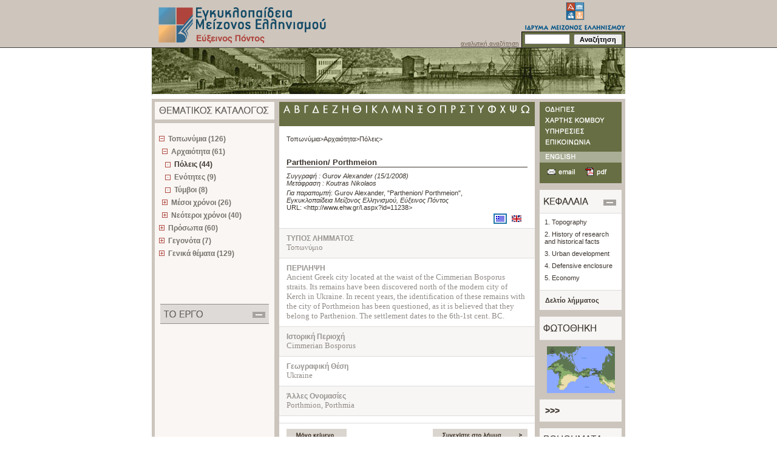

--- FILE ---
content_type: text/html; charset=utf-8
request_url: http://blacksea.ehw.gr/FORMS/fLemma.aspx?lemmaId=11238
body_size: 45632
content:

<!DOCTYPE html PUBLIC "-//W3C//DTD XHTML 1.0 Transitional//EN" "http://www.w3.org/TR/xhtml1/DTD/xhtml1-transitional.dtd">
<html>
<head id="ctl00_Head1"><title>
	Μεγάλη διαδικτυακή εγκυκλοπαίδεια του Εύξεινου Πόντου
</title>
    <!--link href ="../App_Themes/default/default_master.css" rel="stylesheet" type="text/css" /-->
    <!--link href ="../App_Themes/default/default_home.css" rel="stylesheet" type="text/css" /-->
    <!--link href ="../App_Themes/default/default_lemma.css" rel="stylesheet" type="text/css" /-->
    <!--link href ="../App_Themes/default/lemma_content.css" rel="stylesheet" type="text/css" /-->
    <!--link href ="../App_Themes/default/default_general.css" rel="stylesheet" type="text/css" /-->
    <!--link href ="../App_Themes/default/default_bibliography_general.css" rel="stylesheet" type="text/css" /-->
    <!--LINK href="../Controls/Styles/linksstyles.css" type="text/css" rel="stylesheet"-->
    <meta http-equiv="Content-Type" content="text/html; charset=UTF-8" /><link REL="SHORTCUT ICON" href="../favicon.ico" />
    <script LANGUAGE="javascript" type="text/javascript" src="functions.js"></script>
    <script LANGUAGE="javascript" type="text/javascript" src="functionsMasterContent.js"></script>
    <link href="../style.css" rel="stylesheet" type="text/css" />
    <style type="text/css">
    <!--
    body {
	    margin-left: 0px;
	    margin-top: 0px;
	    margin-right: 0px;
	    margin-bottom: 0px;
    }
    -->
    </style>    
<meta name="keywords" content="Parthenion/,Porthmeion" /><meta name="description" content="Parthenion/ Porthmeion" /><style type="text/css">
	.ctl00_catalog_tvwCatalogs_0 { text-decoration:none; }
	.ctl00_catalog_tvwCatalogs_1 { font-weight:bold;border-style:none; }
	.ctl00_catalog_tvwCatalogs_2 { width:195px;padding:0px 6px 0px 6px; }
	.ctl00_catalog_tvwCatalogs_3 { padding:0px 6px 0px 6px; }
	.ctl00_catalog_tvwCatalogs_4 { border-style:none; }
	.ctl00_catalog_tvwCatalogs_5 { padding:0px 6px 0px 6px; }
	.ctl00_catalog_tvwCatalogs_6 { border-style:none; }
	.ctl00_catalog_tvwCatalogs_7 {  }

</style></head>

<body>
<form name="aspnetForm" method="post" action="fLemma.aspx?lemmaId=11238" id="aspnetForm" style="margin:0px;">
<div>
<input type="hidden" name="__EVENTTARGET" id="__EVENTTARGET" value="" />
<input type="hidden" name="__EVENTARGUMENT" id="__EVENTARGUMENT" value="" />
<input type="hidden" name="__VIEWSTATE" id="__VIEWSTATE" value="/wEPDwUKMTcxMDAxMDU1NQ9kFgJmD2QWAgIBD2QWIAIBD2QWAmYPFgQeA3NyYwUcLi4vaW1hZ2VzL2xvZ29fcG9udG9zX2VsLmdpZh4DYWx0BWHOlc6zzrrPhc66zrvOv8+AzrHOr860zrXOuc6xIM6czrXOr862zr/Ovc6/z4IgzpXOu867zrfOvc65z4POvM6/z40sIM6Vz43Ovs61zrnOvc6/z4IgzqDPjM69z4TOv8+CZAICDw8WAh4EVGV4dAUlzrHOvc6xzrvPhc+EzrnOus6uIM6xzr3Osc62zq7PhM63z4POt2RkAgMPFgQfAAUZLi4vaW1hZ2VzL2xvZ29faW1lX2VsLmdpZh8BBTLOmc6UzqHOpc6czpEgzpzOlc6ZzpbOn86dzp/OoyDOlc6bzpvOl86dzpnOo86czp/[base64]/[base64]/OvM+Azq5kZAIJDw8WAh8CBSlHdXJvdiBBbGV4YW5kZXIsICJQYXJ0aGVuaW9uLyBQb3J0aG1laW9uImRkAgsPDxYCHwIFYc6VzrPOus+FzrrOu86/z4DOsc6vzrTOtc65zrEgzpzOtc6vzrbOv869zr/PgiDOlc67zrvOt869zrnPg868zr/PjSwgzpXPjc6+zrXOuc69zr/PgiDOoM+Mzr3PhM6/z4JkZAINDw8WBB4LTmF2aWdhdGVVcmwFIWh0dHA6Ly93d3cuZWh3LmdyL2wuYXNweD9pZD0xMTIzOB8CBSFodHRwOi8vd3d3LmVody5nci9sLmFzcHg/aWQ9MTEyMzhkZAILD2QWBAIFDw8WBB4GVGFyZ2V0BQRfbmV3Hx0FJi4uL0Zvcm1zL2ZMZW1tYUJvZHkuYXNweD9sZW1tYWlkPTExMjM4ZGQCBw8WAh4EaHJlZgUlZkxlbW1hQm9keUV4dGVuZGVkLmFzcHg/bGVtbWFJRD0xMTIzOGQCDA8UKwACDxYCHxsFHy4uL2ltYWdlcy9vZGlnaWVzX3BvbnRvc19lbC5naWZkEBYEZgICAgUCBhYEFgIfHQUSZlN0YXRpYy5hc3B4P2dpZD05FgIfHQUWaHR0cDovL3NlcnZpY2VzLmltZS5nchYCHx0FG2ZpbGVQYWdlLmFzcHg/bGVtbWFJZD0xMTIzOBYCHx0FHUZMZW1tYU1haWwuYXNweD9sZW1tYUlkPTExMjM4FgQCAQIBAgECAWQCDQ8UKwACDxYCHxsFGS4uL2ltYWdlcy9jaGFwdGVyc19lbC5naWZkZGQCDw8PFgQfAgUdzpTOtc67z4TOr86/IM67zq7OvM68zrHPhM6/z4IfHQVELi4vZm9ybXMvZkxlbW1hLmFzcHg/[base64]/[base64]/[base64]/OoyDOlc6bzpvOl86dzpnOo86czp/OpWRkAhQPDxYCHwIFggPOpM6/IM6tz4HOs86/z4Ugz4PPhc6zz4fPgc63zrzOsc+Ezr/OtM6/z4TOtc6vz4TOsc65IM+DzrUgz4DOv8+Dzr/Pg8+Ez4wgODAlIM6xz4DPjCDPhM6/IM6Vz4XPgc+Jz4DOsc+KzrrPjCDOpM6xzrzOtc6vzr8gzqDOtc+BzrnPhs61z4HOtc65zrHOus6uz4IgzpHOvc6sz4DPhM+Fzr7Ot8+CICjOlc6kzqDOkSkgzrrOsc65IM66zrHPhM6sIDIwJSDOsc+Az4wgzrXOuM69zrnOus6/z43PgiDPgM+Mz4HOv8+Fz4Igz4PPhM6/IM+AzrvOsc6vz4POuc6/IM+Ezr/PhSDOlc+AzrnPh861zrnPgc63z4POuc6xzrrOv8+NIM6gz4HOv86zz4HOrM68zrzOsc+Ezr/PgiAizprOv865zr3Pic69zq/OsSDPhM63z4IgzqDOu863z4HOv8+Gzr/Pgc6vzrHPgiIgz4TOv8+FIM6TzoQgzprOoM6jLmRkGAEFHl9fQ29udHJvbHNSZXF1aXJlUG9zdEJhY2tLZXlfXxYBBRljdGwwMCRjYXRhbG9nJHR2d0NhdGFsb2dzvGemCdJE/t7v6RBEv0imrMXQd60=" />
</div>

<script type="text/javascript">
//<![CDATA[
var theForm = document.forms['aspnetForm'];
if (!theForm) {
    theForm = document.aspnetForm;
}
function __doPostBack(eventTarget, eventArgument) {
    if (!theForm.onsubmit || (theForm.onsubmit() != false)) {
        theForm.__EVENTTARGET.value = eventTarget;
        theForm.__EVENTARGUMENT.value = eventArgument;
        theForm.submit();
    }
}
//]]>
</script>


<script src="/WebResource.axd?d=mh4g5QEgFFWqjUW2Y3qHBWpYhzlWWwc4PxKN8uDUNzZdUF6bds66WWYVzEq2YXvRCIY6WDXZcLB_is0qIn5_8drwiuQ1&amp;t=636594515174557557" type="text/javascript"></script>

<script language="javascript" type="text/javascript">function navigationByLetter(clickedLetter) {window.location='../FORMS/fDataDisplay.aspx?Mode=LemmataSearch&paramid=' + clickedLetter}</script>
<script src="/ScriptResource.axd?d=-vWB7HcdQSJbS6zoOs01FSPvw9uO27tdpPBo2xUEJLEJGi6Fc2J0-8loFx7Ub1bk5IJhgjcmreiVWRVlWES1Xx2J-aSW0g3iylL3l2kuT_nf7yNn_NXQIBlvrD4PXsanODipVDaQRXJZbsb6IrgE44dbnMGiPJtJUllyu1xDUonhIeAo0&amp;t=633818802415495774" type="text/javascript"></script>
<script src="/ScriptResource.axd?d=CmTqbZqXllFWLOdFIssGfHAp5ksQ4gtJI5CqbdLrd3w7E9gTL9MCf9_CeVsJi3Mn-ujCba-XI4ayvwY-tbSeIvtbiz0WbgweYj__U1pEDRjGMr9M2tlfbVbjP7AeoKgRbxhAA4FlyE9tgkXGOdjqgImq3kv96YPs3nbUDP22USIAzwga0&amp;t=633818802415495774" type="text/javascript"></script>
<div>

	<input type="hidden" name="__VIEWSTATEGENERATOR" id="__VIEWSTATEGENERATOR" value="DBF4272F" />
	<input type="hidden" name="__PREVIOUSPAGE" id="__PREVIOUSPAGE" value="lZ24axU_C9hpgQzkMabdwQrhhvGnfVomxvfHYhZ73zM7PK-BMUjoELAAazxXBgd1XjFqp3bqkMikcL6qqmD5Rh81a2w1" />
	<input type="hidden" name="__EVENTVALIDATION" id="__EVENTVALIDATION" value="/wEWDgLUvo6PDgLE5ML0AgL9n+COAgLzrviTCAKMtZa/BQKMtf7lCwKMteqaDAKb5ZvPAwL80/XUCQL806X4BALjw46wAQLWppuwDgLgj7e3AQLqs5TWAwWpSDGafyzxfK7BYjGCtenBDmB9" />
</div>
<script type="text/javascript">
//<![CDATA[
Sys.WebForms.PageRequestManager._initialize('ctl00$ScriptManager1', document.getElementById('aspnetForm'));
Sys.WebForms.PageRequestManager.getInstance()._updateControls(['tctl00$catalog$catalogUpdatePanel'], [], [], 90);
//]]>
</script>
 
<table width="100%" border="0" cellspacing="0" cellpadding="0">
  <tr>
    <th height="87" align="left" valign="top" background="../images/top_bck.gif" scope="col">&nbsp;</th>
    <th width="780" height="163" align="left" valign="top" background="../images/top_bck.gif" scope="col"><table width="780" border="0" cellspacing="0" cellpadding="0">
      <tr>
        <th width="288" height="79" rowspan="2" align="left" valign="top" scope="col"><a href="fmain.aspx" id="ctl00_startPageLink"><img src="../images/logo_pontos_el.gif" id="ctl00_engyclopediaImage" width="288" height="79" hspace="0" vspace="0" border="0" alt="Εγκυκλοπαίδεια Μείζονος Ελληνισμού, Εύξεινος Πόντος" /></a></th>
        <th width="213" height="79" rowspan="2" align="left" valign="top" scope="col"><img src="../images/top_photo_empty.gif" width="213" height="79" hspace="0" vspace="0" border="0" /></th>
        <th width="108" height="79" rowspan="2" align="right" valign="bottom" scope="col"><p class="search"><a id="ctl00_advanced_search" class="search" href="fLemmaSearch.aspx">αναλυτική αναζήτηση</a></p>          </th>
        <th width="171" height="52" align="left" valign="top" scope="col"><img src="../images/logo_ime_el.gif" id="ctl00_imelogoImage" width="171" height="52" hspace="0" vspace="0" border="0" usemap="#Map3" alt="ΙΔΡΥΜΑ ΜΕΙΖΟΝΟΣ ΕΛΛΗΝΙΣΜΟΥ" /></th>
      </tr>
      <tr>
        <th width="171" height="27" align="left" valign="middle" background="../images/search_pontos.gif" scope="col">
        <div id="ctl00_SearchPanel" onkeypress="javascript:return WebForm_FireDefaultButton(event, 'ctl00_btnSearch')">
	
        <table width="171" border="0" cellspacing="0" cellpadding="0">
          <tr>
            <th align="left" valign="middle" scope="col"><input name="ctl00$txtSearch" type="text" id="ctl00_txtSearch" class="textfield" size="10" /></th>
            <th align="right" valign="middle" scope="col"><input type="submit" name="ctl00$btnSearch" value="Αναζήτηση" onclick="javascript:WebForm_DoPostBackWithOptions(new WebForm_PostBackOptions(&quot;ctl00$btnSearch&quot;, &quot;&quot;, false, &quot;&quot;, &quot;fLemmaSearch.aspx&quot;, false, false))" id="ctl00_btnSearch" class="search_button" style="width:80px;" /></th>
          </tr>
        </table>
        
</div>
        </th>
      </tr>
      <tr>
        <th width="780" height="76" colspan="4" align="left" valign="top" scope="row"><img src="../images/photo_pontos_1.jpg" width="780" height="76" hspace="0" vspace="0" border="0" /></th>
      </tr>
      <tr>
        <th width="780" height="8" colspan="4" align="left" valign="top" class="empty" scope="row">z</th>
      </tr>
    </table></th>
    <th height="87" align="left" valign="top" background="../images/top_bck.gif" scope="col">&nbsp;</th>
  </tr>
  <tr>
    <th align="left" valign="top" scope="row">&nbsp;</th>
    <th width="780" align="left" valign="top" bgcolor="#ccc5bd" scope="row"><table width="780" border="0" cellspacing="0" cellpadding="0">
      <tr>
        <th height="5" colspan="7" align="left" valign="top" class="empty" scope="col">&nbsp;</th>
        </tr>
      <tr>
        <th width="5" align="left" valign="top" class="empty" scope="row">&nbsp;</th>
        <td width="197" align="left" valign="top" bgcolor="#faf6f3"><table width="197" border="0" cellspacing="0" cellpadding="0">
          <tr>
            <th width="197" colspan="3" align="left" valign="top" scope="col"><img src="../images/thematikos_el.gif" width="197" height="29" hspace="0" vspace="0" border="0" /></th>
          </tr>
          <tr>
            <th width="197" height="6" colspan="3" align="left" valign="top" bgcolor="#ccc5bd" class="empty" scope="row">&nbsp;</th>
          </tr>
          <tr>
            <th width="197" height="13" colspan="3" align="left" valign="top" class="empty" scope="row">&nbsp;</th>
          </tr>
          <tr>
            <th colspan="3" align="left" valign="top" scope="row">
            <!-- ΘΕΜΑΤΙΚΟΣ ΚΑΤΑΛΟΓΟΣ START-->
            <div id="lemma_thematicCatalog_container">
                <div id="ctl00_catalog_catalogUpdatePanel">
	
<table id="ctl00_catalog_tblcontent" border="0">
		<tr>
			<td style="padding-left:5px"><div id="ctl00_catalog_tvwCatalogs" style="width:100%;">
				<table cellpadding="0" cellspacing="0" style="border-width:0;">
					<tr>
						<td><a href="javascript:__doPostBack('ctl00$catalog$tvwCatalogs','t489')"><img src="../Images/minus.gif" alt="" style="border-width:0;" /></a></td><td class="menu ctl00_catalog_tvwCatalogs_2"><a class="ctl00_catalog_tvwCatalogs_0 menu ctl00_catalog_tvwCatalogs_1" href="fStaticCatalog.aspx?id=0&amp;tcId=489&amp;Mode=Lemmata&amp;paramid=489&amp;lastNode=t489" target="_self" id="ctl00_catalog_tvwCatalogst0" style="border-style:none;font-size:1em;">Τοπωνύμια (126)</a></td>
					</tr>
				</table><table cellpadding="0" cellspacing="0" style="border-width:0;">
					<tr>
						<td><div style="width:5px;height:1px"></div></td><td><a href="javascript:__doPostBack('ctl00$catalog$tvwCatalogs','t489\\490')"><img src="../Images/minus.gif" alt="" style="border-width:0;" /></a></td><td class="menu ctl00_catalog_tvwCatalogs_2"><a class="ctl00_catalog_tvwCatalogs_0 menu ctl00_catalog_tvwCatalogs_1" href="fDataDisplay.aspx?Mode=Lemmata&amp;paramid=490&amp;lastNode=t490" target="_self" id="ctl00_catalog_tvwCatalogst1" style="border-style:none;font-size:1em;">Αρχαιότητα (61)</a></td>
					</tr>
				</table><table cellpadding="0" cellspacing="0" style="border-width:0;">
					<tr style="height:0px;">
						<td></td>
					</tr><tr>
						<td><div style="width:5px;height:1px"></div></td><td><div style="width:5px;height:1px"></div></td><td><img src="../Images/dot.gif" alt="" /></td><td class="menu ctl00_catalog_tvwCatalogs_2 ctl00_catalog_tvwCatalogs_3 menuin ctl00_catalog_tvwCatalogs_5"><a class="ctl00_catalog_tvwCatalogs_0 menu ctl00_catalog_tvwCatalogs_1 menuin ctl00_catalog_tvwCatalogs_4" href="fDataDisplay.aspx?Mode=Lemmata&amp;paramid=494&amp;lastNode=t494" target="_self" id="ctl00_catalog_tvwCatalogst2" style="border-style:none;font-size:1em;">Πόλεις (44)</a></td>
					</tr><tr style="height:0px;">
						<td></td>
					</tr>
				</table><table cellpadding="0" cellspacing="0" style="border-width:0;">
					<tr style="height:0px;">
						<td></td>
					</tr><tr>
						<td><div style="width:5px;height:1px"></div></td><td><div style="width:5px;height:1px"></div></td><td><img src="../Images/dot.gif" alt="" /></td><td class="menu ctl00_catalog_tvwCatalogs_2 ctl00_catalog_tvwCatalogs_3"><a class="ctl00_catalog_tvwCatalogs_0 menu ctl00_catalog_tvwCatalogs_1" href="fDataDisplay.aspx?Mode=Lemmata&amp;paramid=495&amp;lastNode=t495" target="_self" id="ctl00_catalog_tvwCatalogst3" style="border-style:none;font-size:1em;">Ενότητες (9)</a></td>
					</tr><tr style="height:0px;">
						<td></td>
					</tr>
				</table><table cellpadding="0" cellspacing="0" style="border-width:0;">
					<tr style="height:0px;">
						<td></td>
					</tr><tr>
						<td><div style="width:5px;height:1px"></div></td><td><div style="width:5px;height:1px"></div></td><td><img src="../Images/dot.gif" alt="" /></td><td class="menu ctl00_catalog_tvwCatalogs_2 ctl00_catalog_tvwCatalogs_3"><a class="ctl00_catalog_tvwCatalogs_0 menu ctl00_catalog_tvwCatalogs_1" href="fDataDisplay.aspx?Mode=Lemmata&amp;paramid=496&amp;lastNode=t496" target="_self" id="ctl00_catalog_tvwCatalogst4" style="border-style:none;font-size:1em;">Τύμβοι (8)</a></td>
					</tr><tr style="height:0px;">
						<td></td>
					</tr>
				</table><table cellpadding="0" cellspacing="0" style="border-width:0;">
					<tr>
						<td><div style="width:5px;height:1px"></div></td><td><a href="javascript:__doPostBack('ctl00$catalog$tvwCatalogs','t489\\492')"><img src="../Images/plus.gif" alt="" style="border-width:0;" /></a></td><td class="menu ctl00_catalog_tvwCatalogs_2"><a class="ctl00_catalog_tvwCatalogs_0 menu ctl00_catalog_tvwCatalogs_1" href="fDataDisplay.aspx?Mode=Lemmata&amp;paramid=492&amp;lastNode=t492" target="_self" id="ctl00_catalog_tvwCatalogst5" style="border-style:none;font-size:1em;">Μέσοι χρόνοι (26)</a></td>
					</tr>
				</table><table cellpadding="0" cellspacing="0" style="border-width:0;">
					<tr>
						<td><div style="width:5px;height:1px"></div></td><td><a href="javascript:__doPostBack('ctl00$catalog$tvwCatalogs','t489\\493')"><img src="../Images/plus.gif" alt="" style="border-width:0;" /></a></td><td class="menu ctl00_catalog_tvwCatalogs_2"><a class="ctl00_catalog_tvwCatalogs_0 menu ctl00_catalog_tvwCatalogs_1" href="fDataDisplay.aspx?Mode=Lemmata&amp;paramid=493&amp;lastNode=t493" target="_self" id="ctl00_catalog_tvwCatalogst8" style="border-style:none;font-size:1em;">Νεότεροι χρόνοι (40)</a></td>
					</tr>
				</table><table cellpadding="0" cellspacing="0" style="border-width:0;">
					<tr>
						<td><a href="javascript:__doPostBack('ctl00$catalog$tvwCatalogs','t500')"><img src="../Images/plus.gif" alt="" style="border-width:0;" /></a></td><td class="menu ctl00_catalog_tvwCatalogs_2"><a class="ctl00_catalog_tvwCatalogs_0 menu ctl00_catalog_tvwCatalogs_1" href="fStaticCatalog.aspx?id=0&amp;tcId=500&amp;Mode=Lemmata&amp;paramid=500&amp;lastNode=t500" target="_self" id="ctl00_catalog_tvwCatalogst12" style="border-style:none;font-size:1em;">Πρόσωπα (60)</a></td>
					</tr>
				</table><table cellpadding="0" cellspacing="0" style="border-width:0;">
					<tr>
						<td><a href="javascript:__doPostBack('ctl00$catalog$tvwCatalogs','t510')"><img src="../Images/plus.gif" alt="" style="border-width:0;" /></a></td><td class="menu ctl00_catalog_tvwCatalogs_2"><a class="ctl00_catalog_tvwCatalogs_0 menu ctl00_catalog_tvwCatalogs_1" href="fStaticCatalog.aspx?id=0&amp;tcId=510&amp;Mode=Lemmata&amp;paramid=510&amp;lastNode=t510" target="_self" id="ctl00_catalog_tvwCatalogst15" style="border-style:none;font-size:1em;">Γεγονότα (7)</a></td>
					</tr>
				</table><table cellpadding="0" cellspacing="0" style="border-width:0;">
					<tr>
						<td><a href="javascript:__doPostBack('ctl00$catalog$tvwCatalogs','t514')"><img src="../Images/plus.gif" alt="" style="border-width:0;" /></a></td><td class="menu ctl00_catalog_tvwCatalogs_2"><a class="ctl00_catalog_tvwCatalogs_0 menu ctl00_catalog_tvwCatalogs_1" href="fStaticCatalog.aspx?id=0&amp;tcId=514&amp;Mode=Lemmata&amp;paramid=514&amp;lastNode=t514" target="_self" id="ctl00_catalog_tvwCatalogst19" style="border-style:none;font-size:1em;">Γενικά θέματα (129)</a></td>
					</tr>
				</table>
			</div></td>
		</tr>
	</table> 

</div>




            </div>
            </th>
          </tr>
          <tr>
            <th width="197" height="69" colspan="3" align="left" valign="top" class="empty" scope="row">&nbsp;</th>
          </tr>
          <tr>
            <th width="197" colspan="3" align="left" valign="top" scope="row">
            <img id="ctl00_projectMap" src="../images/project_el.gif" usemap="#ImageMapctl00_projectMap" style="border-width:0px;display:block" /><map name="ImageMapctl00_projectMap" id="ImageMapctl00_projectMap">
	<area shape="rect" coords="160,12,185,23" href="javascript:__doPostBack('ctl00$projectMap','0')" title="" alt="" />
</map>
            </th>
          </tr>
          <!-- ΤΟ ΕΡΓΟ START-->
          
          <!-- ΤΟ ΕΡΓΟ END-->
          <tr>
            <th height="35" colspan="3" align="left" valign="top" class="empty" scope="row">&nbsp;</th>
          </tr>
          
          <!-- ΒΟΗΘΗΜΑΤΑ END-->
        </table></td>
        <td width="8" align="left" valign="top" class="empty">&nbsp;</td>
        <td width="421" align="left" valign="top" bgcolor="#FFFFFF"> <!--bgcolor="#f7f6f4"-->
        
        <table border="0" cellspacing="0" cellpadding="0">
          <tr>
            <th width="421" height="40" align="left" valign="top" scope="col" bgcolor="#FFFFFF"><img id="ctl00_letterNavigator_GreekLetterMap" src="../images/letters_pontos_el.gif" usemap="#ImageMapctl00_letterNavigator_GreekLetterMap" style="height:40px;width:421px;border-width:0px;" /><map name="ImageMapctl00_letterNavigator_GreekLetterMap" id="ImageMapctl00_letterNavigator_GreekLetterMap">
	<area shape="rect" coords="3,3,21,21" href="fDataDisplay.aspx?Mode=LemmataSearch&amp;paramid=Α" title="Αναζήτηση με το γράμμα Α" alt="Αναζήτηση με το γράμμα Α" /><area shape="rect" coords="20,3,36,21" href="fDataDisplay.aspx?Mode=LemmataSearch&amp;paramid=Β" title="Αναζήτηση με το γράμμα Β" alt="Αναζήτηση με το γράμμα Β" /><area shape="rect" coords="37,3,52,21" href="fDataDisplay.aspx?Mode=LemmataSearch&amp;paramid=Γ" title="Αναζήτηση με το γράμμα Γ" alt="Αναζήτηση με το γράμμα Γ" /><area shape="rect" coords="53,3,68,21" href="fDataDisplay.aspx?Mode=LemmataSearch&amp;paramid=Δ" title="Αναζήτηση με το γράμμα Δ" alt="Αναζήτηση με το γράμμα Δ" /><area shape="rect" coords="69,3,85,21" href="fDataDisplay.aspx?Mode=LemmataSearch&amp;paramid=Ε" title="Αναζήτηση με το γράμμα Ε" alt="Αναζήτηση με το γράμμα Ε" /><area shape="rect" coords="86,3,100,21" href="fDataDisplay.aspx?Mode=LemmataSearch&amp;paramid=Ζ" title="Αναζήτηση με το γράμμα Ζ" alt="Αναζήτηση με το γράμμα Ζ" /><area shape="rect" coords="101,3,118,21" href="fDataDisplay.aspx?Mode=LemmataSearch&amp;paramid=Η" title="Αναζήτηση με το γράμμα Η" alt="Αναζήτηση με το γράμμα Η" /><area shape="rect" coords="119,3,137,21" href="fDataDisplay.aspx?Mode=LemmataSearch&amp;paramid=Θ" title="Αναζήτηση με το γράμμα Θ" alt="Αναζήτηση με το γράμμα Θ" /><area shape="rect" coords="138,3,150,21" href="fDataDisplay.aspx?Mode=LemmataSearch&amp;paramid=Ι" title="Αναζήτηση με το γράμμα Ι" alt="Αναζήτηση με το γράμμα Ι" /><area shape="rect" coords="151,3,166,21" href="fDataDisplay.aspx?Mode=LemmataSearch&amp;paramid=Κ" title="Αναζήτηση με το γράμμα Κ" alt="Αναζήτηση με το γράμμα Κ" /><area shape="rect" coords="167,3,182,21" href="fDataDisplay.aspx?Mode=LemmataSearch&amp;paramid=Λ" title="Αναζήτηση με το γράμμα Λ" alt="Αναζήτηση με το γράμμα Λ" /><area shape="rect" coords="183,3,204,21" href="fDataDisplay.aspx?Mode=LemmataSearch&amp;paramid=Μ" title="Αναζήτηση με το γράμμα Μ" alt="Αναζήτηση με το γράμμα Μ" /><area shape="rect" coords="205,3,223,21" href="fDataDisplay.aspx?Mode=LemmataSearch&amp;paramid=Ν" title="Αναζήτηση με το γράμμα Ν" alt="Αναζήτηση με το γράμμα Ν" /><area shape="rect" coords="224,3,241,21" href="fDataDisplay.aspx?Mode=LemmataSearch&amp;paramid=Ξ" title="Αναζήτηση με το γράμμα Ξ" alt="Αναζήτηση με το γράμμα Ξ" /><area shape="rect" coords="242,3,260,21" href="fDataDisplay.aspx?Mode=LemmataSearch&amp;paramid=Ο" title="Αναζήτηση με το γράμμα Ο" alt="Αναζήτηση με το γράμμα Ο" /><area shape="rect" coords="261,3,279,21" href="fDataDisplay.aspx?Mode=LemmataSearch&amp;paramid=Π" title="Αναζήτηση με το γράμμα Π" alt="Αναζήτηση με το γράμμα Π" /><area shape="rect" coords="280,3,295,21" href="fDataDisplay.aspx?Mode=LemmataSearch&amp;paramid=Ρ" title="Αναζήτηση με το γράμμα Ρ" alt="Αναζήτηση με το γράμμα Ρ" /><area shape="rect" coords="296,3,310,21" href="fDataDisplay.aspx?Mode=LemmataSearch&amp;paramid=Σ" title="Αναζήτηση με το γράμμα Σ" alt="Αναζήτηση με το γράμμα Σ" /><area shape="rect" coords="311,3,325,21" href="fDataDisplay.aspx?Mode=LemmataSearch&amp;paramid=Τ" title="Αναζήτηση με το γράμμα Τ" alt="Αναζήτηση με το γράμμα Τ" /><area shape="rect" coords="326,3,340,21" href="fDataDisplay.aspx?Mode=LemmataSearch&amp;paramid=Υ" title="Αναζήτηση με το γράμμα Υ" alt="Αναζήτηση με το γράμμα Υ" /><area shape="rect" coords="341,3,359,21" href="fDataDisplay.aspx?Mode=LemmataSearch&amp;paramid=Φ" title="Αναζήτηση με το γράμμα Φ" alt="Αναζήτηση με το γράμμα Φ" /><area shape="rect" coords="360,3,376,21" href="fDataDisplay.aspx?Mode=LemmataSearch&amp;paramid=Χ" title="Αναζήτηση με το γράμμα Χ" alt="Αναζήτηση με το γράμμα Χ" /><area shape="rect" coords="377,3,394,21" href="fDataDisplay.aspx?Mode=LemmataSearch&amp;paramid=Ψ" title="Αναζήτηση με το γράμμα Ψ" alt="Αναζήτηση με το γράμμα Ψ" /><area shape="rect" coords="395,3,416,21" href="fDataDisplay.aspx?Mode=LemmataSearch&amp;paramid=Ω" title="Αναζήτηση με το γράμμα Ω" alt="Αναζήτηση με το γράμμα Ω" />
</map>
</th>
          </tr>
          <tr><th width="421" align="left" valign="top" scope="row">
          
<table width="421" border="0" cellspacing="0" cellpadding="0">
<tr>
<th width="421" align="left" valign="top" bgcolor="#FFFFFF" scope="row"><div id="ctl00_LemmaPath1_divContainer" class="path" style="text-align:left;">
	<a href="fDataDisplay.aspx?Mode=Lemmata&paramid=489&lastNode=t489" class="path_ahref">Τοπωνύμια&gt;</a><a href="fDataDisplay.aspx?Mode=Lemmata&paramid=490&lastNode=t490" class="path_ahref">Αρχαιότητα&gt;</a><a href="fDataDisplay.aspx?Mode=Lemmata&paramid=494&lastNode=t494" class="path_ahref">Πόλεις&gt;</a>
</div></th>
</tr>
<tr>
<th width="421" align="left" valign="top" bgcolor="#FFFFFF" scope="row"><p class="title"><span id="ctl00_LemmaPath1_labelLemmaTitle">Parthenion/ Porthmeion</span></p></th>
</tr>
<tr>
<th width="421" height="1" align="left" valign="top" bgcolor="#FFFFFF" scope="row"><p class="writer"><span id="ctl00_LemmaPath1_labelLemmaAuthor" class="authorTitle"> Συγγραφή : <a href="#" class="writer_ahref" title="Ιστορικός Resercher">Gurov Alexander</a>  <span class="writer_ahref"> (15/1/2008)</span><br/> Μετάφραση : <a href="#" class="writer_ahref" title="Μεταφραστής Classicist">Koutras Nikolaos</a> </span></p></th>
</tr>
<tr>
<th width="421" height="1" align="left" valign="top" bgcolor="#FFFFFF" scope="row"><p class="citation"><em><span id="ctl00_LemmaPath1_labelForCitation">Για παραπομπή</span></em>: <span id="ctl00_LemmaPath1_labelCitationAuthor">Gurov Alexander, "Parthenion/ Porthmeion"</span>,<br /><em><span id="ctl00_LemmaPath1_labelEncyclopediaTitle">Εγκυκλοπαίδεια Μείζονος Ελληνισμού, Εύξεινος Πόντος</span></em><br />URL: &lt;<a id="ctl00_LemmaPath1_citationLink" class="citation_ahref" href="http://www.ehw.gr/l.aspx?id=11238">http://www.ehw.gr/l.aspx?id=11238</a>&gt;</p></th>
</tr>
<tr>
<th width="421" align="right" valign="top" bgcolor="#FFFFFF" scope="row">
<table id="ctl00_LemmaPath1_Table1" cellspacing="0" cellpadding="0" border="0" style="border-width:0px;width:68px;border-collapse:collapse;">
	<tr id="ctl00_LemmaPath1_ImageRow">
		<td><img src="../images/flag_gr.gif" border="0" runat="server" class="flagSelected" onclick="gotoLemmaContent('../Forms/fLemma.aspx?lemmaid=10732&amp;contlang=57');" alt="Πορθμίον / Παρθένιον  (12/11/2008 v.1)" hspace="0" /></td><td>&nbsp;</td><td><img src="../images/flag_en.gif" border="0" runat="server" class="flag" onclick="gotoLemmaContent('../Forms/fLemma.aspx?lemmaid=11238&amp;contlang=58');" alt="Parthenion/ Porthmeion (21/7/2009 v.1)" hspace="0" /></td><td>&nbsp;</td><td class="empty" style="width:12px;"></td>
	</tr>
</table>
</th>
</tr>
</table>
          </th></tr>
          
          <tr>
            <th width="421" height="6" align="left" valign="top" class="empty" scope="row">&nbsp;</th>
          </tr>
          <tr><th width="421" align="left" valign="top" scope="row" bgcolor="#FFFFFF" >
            
<table width="421" border="0" cellspacing="0" cellpadding="0">
<tr><th>
<table id="ctl00_baseContent_dlistProperties_datalist" cellspacing="0" cellpadding="0" border="0" style="border-width:0px;width:100%;border-collapse:collapse;">
	<tr>
		<td>
<table border="0" cellspacing="0" cellpadding="0">
<tr>
<th width="421" align="left" valign="top" bgcolor="#f7f6f4" class="line_top_td" scope="row"><p class="deltio"><span id="ctl00_baseContent_dlistProperties_datalist_ctl00_ctl00_Label1" class="deltio_span" style="font-weight:bold;">ΤΥΠΟΣ ΛΗΜΜΑΤΟΣ</span></p>
<p class="deltio_summary"><span id="ctl00_baseContent_dlistProperties_datalist_ctl00_ctl00_Label2" datakey="slemTypeDescription">Τοπωνύμιο</span></p></th>
</tr>
<tr>
<th width="421" align="left" valign="top" bgcolor="#FFFFFF" class="line_top_td" scope="row"><p class="deltio"><span id="ctl00_baseContent_dlistProperties_datalist_ctl00_ctl00_Label4" class="deltio_span" style="font-weight:bold;">ΠΕΡΙΛΗΨΗ</span></p>
<p class="deltio_summary"><span id="ctl00_baseContent_dlistProperties_datalist_ctl00_ctl00_Label3" class="deltio_summary_span" datakey="sSummary" ishtml="yes">Ancient Greek city located at the waist of the Cimmerian Bosporus straits. Its remains have been discovered north of the modern city of Kerch in Ukraine. In recent years, the identification of these remains with the city of Porthmeion has been questioned, as it is believed that they belong to Parthenion. The settlement dates to the 6th-1st cent. BC.</span></p></th>
</tr>
</table>
</td>
	</tr>
</table>
 
</th></tr>
<tr><th>
<table id="ctl00_baseContent_dlistLemmaDetails_datalist" cellspacing="0" cellpadding="0" border="0" style="border-width:0px;width:100%;border-collapse:collapse;">
	<tr>
		<td>
<table width="421" border="0" cellspacing="0" cellpadding="0">
<tr>
<th width="421" align="left" valign="top" bgcolor="#f7f6f4" class="line_top_td" scope="row"><p class="deltio"><span id="ctl00_baseContent_dlistLemmaDetails_datalist_ctl00_ctl00_Label1" class="deltio_span" datakey="lemObjectTitle" style="font-weight:bold">Ιστορική Περιοχή</span></p>
<p class="deltio_summary"><span id="ctl00_baseContent_dlistLemmaDetails_datalist_ctl00_ctl00_Label2" class="deltio_summary_span" datakey="sValue">Cimmerian Bosporus</span></p></th>
</tr>
</table>

</td>
	</tr><tr>
		<td>
<table width="421" border="0" cellspacing="0" cellpadding="0">
<tr>
<th width="421" align="left" valign="top" bgcolor="#FFFFFF" class="line_top_td" scope="row"><p class="deltio"><span id="ctl00_baseContent_dlistLemmaDetails_datalist_ctl01_ctl00_Label1" class="deltio_span" datakey="lemObjectTitle" style="font-weight:bold">Γεωγραφική Θέση</span></p>
<p class="deltio_summary"><span id="ctl00_baseContent_dlistLemmaDetails_datalist_ctl01_ctl00_Label2" class="deltio_summary_span" datakey="sValue">Ukraine</span></p></th>
</tr>
</table>

</td>
	</tr><tr>
		<td>
<table width="421" border="0" cellspacing="0" cellpadding="0">
<tr>
<th width="421" align="left" valign="top" bgcolor="#f7f6f4" class="line_top_td" scope="row"><p class="deltio"><span id="ctl00_baseContent_dlistLemmaDetails_datalist_ctl02_ctl00_Label1" class="deltio_span" datakey="lemObjectTitle" style="font-weight:bold">Άλλες Ονομασίες</span></p>
<p class="deltio_summary"><span id="ctl00_baseContent_dlistLemmaDetails_datalist_ctl02_ctl00_Label2" class="deltio_summary_span" datakey="sValue">Porthmion, Porthmia</span></p></th>
</tr>
</table>

</td>
	</tr>
</table>
 
</th></tr>
<tr>
<th width="421" height="11" align="left" valign="top" bgcolor="#FFFFFF" class="empty line_top_td" scope="row">&nbsp;</th>
</tr>
<tr>
<th width="421" height="9" align="left" valign="top" class="line_top_td" scope="row">&nbsp;</th>
</tr>
<tr>
<th width="421" height="20" align="left" valign="top" scope="row"><table width="421" border="0" cellspacing="0" cellpadding="0">
  <tr>
    <th width="12" class="empty" scope="col">&nbsp;</th>
    <th width="99" height="20" align="center" scope="col"><a id="ctl00_baseContent_hlnkFullscreen" href="../Forms/fLemmaBody.aspx?lemmaid=11238" target="_new"><img src="../images/totext_el.gif" width="99" height="20" hspace="0" vspace="0" border="0" title="Μόνο κείμενο" /></a></th>
    <th scope="col">&nbsp;</th>
    <th width="156" height="20" align="right" scope="col"><a href="fLemmaBodyExtended.aspx?lemmaID=11238" id="ctl00_baseContent_btnNext"><img src="../images/toentry_el.gif" hspace="0" vspace="0" border="0" title="Συνεχίστε στο λήμμα ..." /></a></th>
    <th width="12" class="empty" scope="col">&nbsp;</th>
  </tr>
</table></th>
</tr>
</table>                  

          </th></tr>  
          <tr>
            <th align="left" valign="top" scope="row">&nbsp;</th>
          </tr>
        </table></td>  
        <td width="8" align="left" valign="top" class="empty">&nbsp;</td>
        <td width="135" align="left" valign="top"><table width="135" border="0" cellspacing="0" cellpadding="0">
          <tr>
            <th width="135" align="left" valign="top" scope="col">
              <img id="ctl00_navigationMap" src="../images/odigies_pontos_el.gif" usemap="#ImageMapctl00_navigationMap" style="border-width:0px;" /><map name="ImageMapctl00_navigationMap" id="ImageMapctl00_navigationMap">
	<area shape="rect" coords="6,3,62,19" href="fStatic.aspx?gid=9" title="" alt="" /><area shape="rect" coords="6,21,110,37" href="fSiteMap.aspx" title="" alt="" /><area shape="rect" coords="6,41,94,56" href="http://services.ime.gr" target="_blank" title="" alt="" /><area shape="rect" coords="6,57,70,76" href="FMail.aspx" title="" alt="" /><area shape="rect" coords="6,81,70,100" href="javascript:__doPostBack('ctl00$navigationMap','4')" title="" alt="" /><area shape="rect" coords="74,105,115,125" href="filePage.aspx?lemmaId=11238" title="" alt="" /><area shape="rect" coords="9,105,66,125" href="FLemmaMail.aspx?lemmaId=11238" title="" alt="" />
</map>  
              </th>
          </tr>    
          <tr>
            <th width="135" height="11" align="left" valign="top" class="empty" scope="row">&nbsp;</th>
          </tr>
          <tr>
            <th width="135" align="left" valign="top" scope="row"><table width="135" border="0" cellspacing="0" cellpadding="0">
              <tr>
                <th width="135" align="left" valign="top" scope="col" bgcolor="#FFFFFF">
                <img id="ctl00_chaptersMap" src="../images/chapters_el.gif" usemap="#ImageMapctl00_chaptersMap" style="height:39px;width:135px;border-width:0px;display:block" /><map name="ImageMapctl00_chaptersMap" id="ImageMapctl00_chaptersMap">
	<area shape="rect" coords="103,15,129,26" href="javascript:__doPostBack('ctl00$chaptersMap','0')" title="" alt="" />
</map></th>
              </tr>
              <tr id="ctl00_lemma_kefalaia_content">
	<th>
                <table cellpadding="0" cellspacing="0" border="0">
                <tr>
                <th width="135" align="left" valign="top" bgcolor="#FFFFFF" scope="row">
                    <div id="ctl00_lnkParagraphs_LinksPanel">
		<p class="chapters"><a class="chapters_aref" href="fLemmaBodyExtended.aspx?lemmaid=11238&amp;boithimata_State=&amp;kefalaia_State=#chapter_1">1. Topography</a></p><p class="chapters"><a class="chapters_aref" href="fLemmaBodyExtended.aspx?lemmaid=11238&amp;boithimata_State=&amp;kefalaia_State=#chapter_2">2. History of research and historical facts</a></p><p class="chapters"><a class="chapters_aref" href="fLemmaBodyExtended.aspx?lemmaid=11238&amp;boithimata_State=&amp;kefalaia_State=#chapter_3">3. Urban development </a></p><p class="chapters"><a class="chapters_aref" href="fLemmaBodyExtended.aspx?lemmaid=11238&amp;boithimata_State=&amp;kefalaia_State=#chapter_4">4. Defensive enclosure</a></p><p class="chapters"><a class="chapters_aref" href="fLemmaBodyExtended.aspx?lemmaid=11238&amp;boithimata_State=&amp;kefalaia_State=#chapter_5">5. Economy</a></p>
	</div>


                </th>
                </tr>
                <tr>
                <th width="135" height="14" align="left" valign="top" bgcolor="#FFFFFF" class="empty" scope="row">&nbsp;</th>
                </tr>
                </table>
              </th>
</tr>
  
              <tr>
                <th width="135" height="2" align="left" valign="top" bgcolor="#f7f6f4" class="line_top_td" scope="row">&nbsp;</th>
              </tr>
              <tr>
                <th align="left" valign="top" bgcolor="#f7f6f4" scope="row"><p class="todeltio"><a id="ctl00_lemma_deltio_link" class="todeltio_aref" href="../forms/fLemma.aspx?lemmaid=11238&amp;boithimata_State=&amp;kefalaia_State=">Δελτίο λήμματος</a></p></th>
              </tr>
            </table></th>
          </tr>
          <tr>
            <th height="11" align="left" valign="top" class="empty" scope="row">&nbsp;</th>
          </tr>
          <!-- Media START-->
          <tr>
            <th width="135" align="left" valign="top" scope="row">
<table width="135" border="0" cellspacing="0" cellpadding="0">
<tr>
<th width="135" align="left" valign="top" scope="col"><img src="../images/visual_el.gif" alt="" width="135" height="39" hspace="0" vspace="0" border="0" alt="ΦΩΤΟΘΗΚΗ" title="ΦΩΤΟΘΗΚΗ" /></th>
</tr>
<tr>
<th width="135" align="center" valign="middle" class="boxContent" scope="row">
<a id="ctl00_LemmaDefaultPhoto1_HyperLink1"><img src="http://83.174.157.150/DGlFILES/ProcessedMaterial/7760/jpg/tavriki_en1.jpg" id="ctl00_LemmaDefaultPhoto1_lemmaDefaultPhotoImage" width="112" border="0" class="photo" alt="press image to open photo library" onClick="javascript:window.open('../Forms/fMedia.aspx?lemmaid=11238&amp;contlang=58&amp;lemmatitle=Parthenion/%20Porthmeion','Photos','location=no,resizable=no,scrollbars=yes,width=735,height=660');" /></a>
</th>
</tr>
<tr>
<th width="135" height="2" align="left" valign="top" bgcolor="#f7f6f4" class="line_top_td" scope="row">&nbsp;</th>
</tr>
<tr>
<th align="left" valign="top" bgcolor="#f7f6f4" scope="row"><p id="ctl00_LemmaDefaultPhoto1_navigateButtonImage" class="arrow" style="cursor:pointer" onClick="javascript:window.open('../Forms/fMedia.aspx?lemmaid=11238&amp;contlang=58&amp;lemmatitle=Parthenion/%20Porthmeion','Photos','location=no,resizable=no,scrollbars=yes,width=735,height=660');">&gt;&gt;&gt;</p></th>
</tr>
</table>
</th>
          </tr>
          <!-- Media END-->
          <tr>
            <th height="11" align="left" valign="top" class="empty" scope="row">&nbsp;</th>
          </tr>  
          <!-- Βοηθήματα START-->
          <tr>
            <th width="135" align="left" valign="top" scope="row"><table width="135" border="0" cellspacing="0" cellpadding="0">
              <tr>
                <th width="135" height="51" align="left" valign="top" scope="col" bgcolor="#FFFFFF">
                <img id="ctl00_helpersMap" src="../images/supplements_el.gif" usemap="#ImageMapctl00_helpersMap" style="border-width:0px;display:block" /><map name="ImageMapctl00_helpersMap" id="ImageMapctl00_helpersMap">
	<area shape="rect" coords="104,29,131,42" href="javascript:__doPostBack('ctl00$helpersMap','0')" title="" alt="" />
</map>
                </th>
              </tr>
              <tr id="ctl00_lemma_boithimata_content">
	<th>
              <table cellpadding="0" cellspacing="0" border="0">
              <tr>
              <th width="135" align="left" valign="top" bgcolor="#FFFFFF" scope="row">
              <div id="ctl00_lnkAdditional_LinksPanel">
		<p class="chapters"><a class="chapters_aref" href="fLemmaProperties.aspx?lemmaid=11238&amp;objectid=12&amp;boithimata_State=&amp;kefalaia_State=" target="_self">Πηγές</a></p><p class="chapters"><a class="chapters_aref" href="flemmaAdds.aspx?Mode=BiblioGraphy&amp;paramid=11238&amp;boithimata_State=&amp;kefalaia_State=" target="_self">ΒΙΒΛΙΟΓΡΑΦΙΑ</a></p><p class="chapters"><a class="chapters_aref" href="flemmaAdds.aspx?Mode=DictioGraphy&amp;paramid=11238&amp;boithimata_State=&amp;kefalaia_State=" target="_self">ΔΙΚΤΥΟΓΡΑΦΙΑ</a></p><p class="chapters_off"><a class="chapters_aref_off">Παραθέματα</a></p><p class="chapters_off"><a class="chapters_aref_off">Χρονολόγιο</a></p><p class="chapters_off"><a class="chapters_aref_off">Βοηθ. Κατάλογοι</a></p><p class="chapters_off"><a class="chapters_aref_off">Σχετικά Έργα</a></p><p class="chapters"><a class="chapters_aref" href="flemmaAdds.aspx?Mode=Glossary&amp;paramid=11238&amp;boithimata_State=&amp;kefalaia_State=" target="_self">ΓΛΩΣΣΑΡΙΟ</a></p>
	</div>

 
              </th></tr>
              <tr>
                <th width="135" height="14" align="left" valign="top" bgcolor="#FFFFFF" class="empty" scope="row">&nbsp;</th>
              </tr>
              </table>
              </th>
</tr>

            </table></th>
          </tr>
        </table></td>
        <th width="6" align="left" valign="top" class="empty" scope="row">&nbsp;</th>
      </tr>
    </table></th>
    <td rowspan="2" align="left" valign="top">&nbsp;</td>
  </tr>
    <tr>
    <th align="left" valign="top" scope="row">&nbsp;</th>
    <th align="left" valign="top" bgcolor="#ccc5bd" scope="row"><table width="780" border="0" cellspacing="0" cellpadding="0">
      <tr>
        <th width="780" height="12" colspan="7" align="left" valign="top" class="copyright_line2" scope="col">&nbsp;</th>
      </tr>
      <tr>
        <th width="780" colspan="7" align="left" valign="top" bgcolor="#f7f6f4" class="copyright_line" scope="row"><p class="copyright"><span id="ctl00_copyright_text">copyright &copy; 2008, ΙΔΡΥΜΑ ΜΕΙΖΟΝΟΣ ΕΛΛΗΝΙΣΜΟΥ</span></p>
          <p class="copyright_xrimatodotisi"><span id="ctl00_footer_right_text">Το έργου συγχρηματοδοτείται σε ποσοστό 80% από το Ευρωπαϊκό Ταμείο Περιφερειακής Ανάπτυξης (ΕΤΠΑ) και κατά 20% από εθνικούς πόρους στο πλαίσιο του Επιχειρησιακού Προγράμματος "Κοινωνία της Πληροφορίας" του Γ΄ ΚΠΣ.</span></p></th>
      </tr>
      <tr>
        <th width="13" height="18" align="left" valign="top" bgcolor="#f7f6f4" class="empty" scope="row">&nbsp;</th>
        <th width="26" height="18" align="left" valign="top" bgcolor="#f7f6f4" scope="row"><a href="http://www.mnec.gr/" target="_blank"><img src="../images/flag.gif" width="26" height="18" hspace="0" vspace="0" border="0" /></a></th>
        <th width="12" height="18" align="left" valign="top" bgcolor="#f7f6f4" class="empty" scope="row">&nbsp;</th>
        <th width="29" height="18" align="left" valign="top" bgcolor="#f7f6f4" scope="row"><a href="http://www.infosoc.gr/" target="_blank"><img src="../images/flag2.gif" width="29" height="18" hspace="0" vspace="0" border="0" /></a></th>
        <th width="12" height="18" align="left" valign="top" bgcolor="#f7f6f4" class="empty" scope="row">&nbsp;</th>
        <th width="26" height="18" align="left" valign="top" bgcolor="#f7f6f4" scope="row"><a href="http://europa.eu.int/information_society/index_en.htm" target="_blank"><img src="../images/flag3.gif" width="26" height="18" hspace="0" vspace="0" border="0" /></a></th>
        <th width="662" height="18" align="left" valign="top" bgcolor="#f7f6f4" scope="row">&nbsp;</th>
      </tr>
      <tr>
        <th width="780" height="7" colspan="7" align="left" valign="top" bgcolor="#f7f6f4" class="empty" scope="row">&nbsp;</th>
      </tr>
    </table></th>
  </tr>
</table>
<map name="Map3" id="Map3"><area shape="rect" coords="72,0,106,36" href="http://www.ime.gr" target="_blank" /><area shape="rect" coords="-1,39,174,61" href="http://www.ime.gr" target="_blank" />
</map>          


<script type="text/javascript">
//<![CDATA[
Sys.Application.initialize();
//]]>
</script>
</form>

<script type="text/javascript">
var gaJsHost = (("https:" == document.location.protocol) ? "https://ssl." : "http://www.");
document.write(unescape("%3Cscript src='" + gaJsHost + "google-analytics.com/ga.js' type='text/javascript'%3E%3C/script%3E"));
</script>
<script type="text/javascript">
var pageTracker = _gat._getTracker("UA-6564158-2");
pageTracker._trackPageview();
</script>

</body>
</html>
